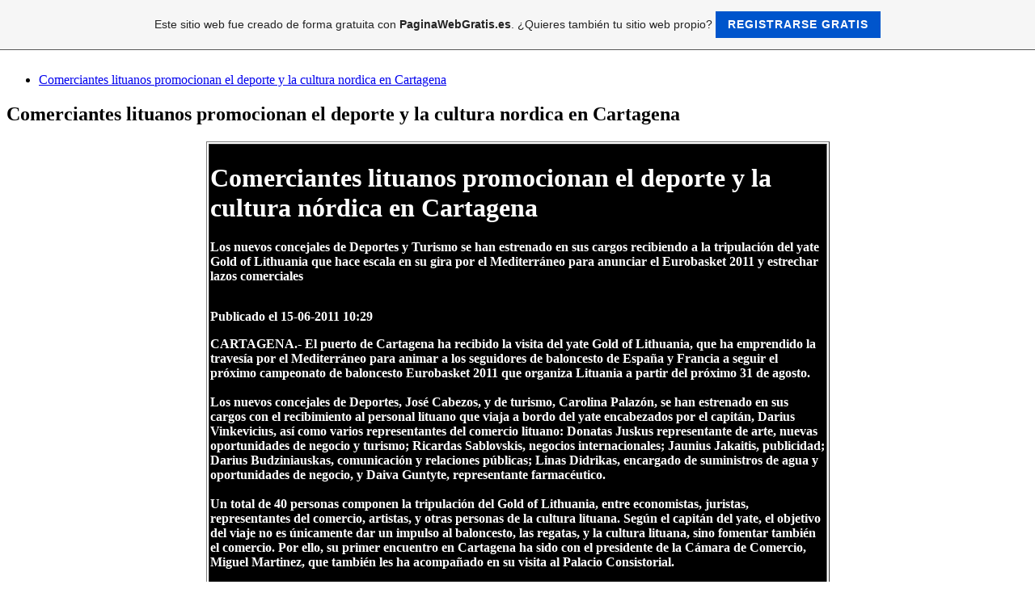

--- FILE ---
content_type: text/html; charset=ISO-8859-15
request_url: https://lituanian-science-world.es.tl/Comerciantes-lituanos-promocionan-el-deporte-y-la-cultura-nordica-en-Cartagena.htm
body_size: 5295
content:
<!DOCTYPE html PUBLIC "-//W3C//DTD XHTML 1.0 Transitional//EN" "http://www.w3.org/TR/xhtml1/DTD/xhtml1-transitional.dtd">
<html xmlns="http://www.w3.org/1999/xhtml" xml:lang="es" lang="es">
	<head>
        <style type="text/css">
            <!--
                #webme_sky_ad {
                    position: absolute;
                    right: 5px;
                    top: 0px;
                    z-index: 1000000000000000000; 
                }
            //-->
        </style>    
		<meta http-equiv="Content-Type" content="text/html; charset=iso-8859-15" />
		        <script type="text/javascript">
        var dateTimeOffset = new Date().getTimezoneOffset();
        
        function getElementsByClassNameLocalTimeWrapper() {
            return document.getElementsByClassName("localtime");
        }
        
        (function () {
            var onload = function () {
                var elementArray = new Array();
                
                if (document.getElementsByClassName) {
                    elementArray = getElementsByClassNameLocalTimeWrapper();
                } else {
                    var re = new RegExp('(^| )localtime( |$)');
                    var els = document.getElementsByTagName("*");
                    for (var i=0,j=els.length; i<j; i++) {
                        if (re.test(els[i].className))
                            elementArray.push(els[i]);
                    }
                }
                
                for (var i = 0; i < elementArray.length; i++) {    
                    var timeLocal = new Date(parseInt(elementArray[i].getAttribute("data-timestamp")));
                    var hour = timeLocal.getHours();
                    var ap = "am";
                    if (hour > 11) {
                        ap = "pm";
                    }
                    else if (hour > 12) {
                        hour = hour - 12;
                    }
                    
                    var string = elementArray[i].getAttribute("data-template");
                    string = string.replace("[Y]", timeLocal.getFullYear());
                    string = string.replace("[m]", ('0' + (timeLocal.getMonth() + 1)).slice(-2));
                    string = string.replace("[d]", ('0' + timeLocal.getDate()).slice(-2));
                    string = string.replace("[H]", ('0' + timeLocal.getHours()).slice(-2));
                    string = string.replace("[g]", ('0' + hour).slice(-2));
                    string = string.replace("[i]", ('0' + timeLocal.getMinutes()).slice(-2));
                    string = string.replace("[s]", ('0' + timeLocal.getSeconds()).slice(-2));
                    string = string.replace("[a]", ap);
                    elementArray[i].childNodes[0].nodeValue = string;
                }
            };
            
            if (window.addEventListener)
                window.addEventListener("DOMContentLoaded", onload);
            else if (window.attachEvent)
                window.attachEvent("onload", onload);
        })();
        </script><link rel="canonical" href="https://lituanian-science-world.es.tl/Comerciantes-lituanos-promocionan-el-deporte-y-la-cultura-nordica-en-Cartagena.htm" />
<link rel="icon" href="https://img.webme.com/pic/l/lituanian-science-world/ltu.png" type="image/x-icon">
<link rel="shortcut icon" type="image/x-icon" href="https://img.webme.com/pic/l/lituanian-science-world/ltu.png" />
<link type="image/x-icon" href="https://img.webme.com/pic/l/lituanian-science-world/ltu.png" />
<link href="https://wtheme.webme.com/img/main/ios_icons/apple-touch-icon.png" rel="apple-touch-icon" />
<link href="https://wtheme.webme.com/img/main/ios_icons/apple-touch-icon-76x76.png" rel="apple-touch-icon" sizes="76x76" />
<link href="https://wtheme.webme.com/img/main/ios_icons/apple-touch-icon-120x120.png" rel="apple-touch-icon" sizes="120x120" />
<link href="https://wtheme.webme.com/img/main/ios_icons/apple-touch-icon-152x152.png" rel="apple-touch-icon" sizes="152x152" />
<meta name="description" content="aqui encontara todo sobre Lituania !!
historia,foros,musica, informacion y mucho mas!! entra y diviertete!
" />
<meta name="keywords" content="gratis, juegos, ganar, cine online, chat, foros, historia, lituania, noticias, invitaciones tuenti, msn, msn online, cine online, peliculas, google" />
<meta name="author" content="vygantas" />
<meta name="robots" content="index,follow" />
<meta property="og:title" content="  - Comerciantes lituanos promocionan el deporte y la cultura nordica en Cartagena" />
<meta property="og:image" content="https://theme.webme.com/designs/css-only/screen.jpg" />
<script>
    function WebmeLoadAdsScript() {

    }
</script><script>
    document.addEventListener('DOMContentLoaded', function() {
        WebmeLoadAdsScript();
        window.dispatchEvent(new Event('CookieScriptNone'));
    });
</script>		<title>  - Comerciantes lituanos promocionan el deporte y la cultura nordica en Cartagena</title>
			</head>
	<body id="hpb_cssonly">
		<style type="text/css">table[height ="102"] {margin-left:auto;margin-right:auto;}</style> 
<script type="text/javascript">

  var _gaq = _gaq || [];
  _gaq.push(['_setAccount', 'UA-17610655-5']);
  _gaq.push(['_trackPageview']);

  (function() {
    var ga = document.createElement('script'); ga.type = 'text/javascript'; ga.async = true;
    ga.src = ('https:' == document.location.protocol ? 'https://ssl' : 'http://www') + '.google-analytics.com/ga.js';
    var s = document.getElementsByTagName('script')[0]; s.parentNode.insertBefore(ga, s);
  })();

</script>		<div id="container">
			<div id="header_container">
				<div id="pre_header"></div>
				<div class="header"><h1 id="header"><span> </span></h1></div>
				<div id="post_header"></div>
			</div>
			<div id="nav_container">
			<h2 id="nav_heading"><span></span></h2>
				<ul id="nav">
<li class="nav_element checked_menu" id="nav_ComercianteslituanospromocionaneldeporteylaculturanordicaenCartagena">
<a href="/Comerciantes-lituanos-promocionan-el-deporte-y-la-cultura-nordica-en-Cartagena.htm" class="menu">Comerciantes lituanos promocionan el deporte y la cultura nordica en Cartagena</a></li>
				</ul>
			</div>
			<div id="content_container">
				<div id="pre_content"></div>
				<div id="content">
					<h2 id="title"><span>Comerciantes lituanos promocionan el deporte y la cultura nordica en Cartagena</span></h2>
					<style type="text/css">
body {
	background-image: url(http://jugarenequipo.es/version10/banderas/LITUANIA.png);
}body p {
	color: #FFF;
}
.blaco {
	color: #FFF;
}
</style>
<table border="1" width="771" align="center">
    <tbody>
        <tr>
            <th width="761" height="1516" align="left" valign="top" bgcolor="#000000" scope="col"><H1 class="blaco">Comerciantes lituanos promocionan el deporte y la cultura nórdica en   Cartagena</H1>
              <p id="slug-full-news">Los nuevos concejales de Deportes y Turismo se han   estrenado en sus cargos recibiendo a la tripulación del yate Gold of Lithuania   que hace escala en su gira por el Mediterráneo para anunciar el Eurobasket 2011   y estrechar lazos comerciales</p>
              <DIV id="head-full-news">
                <DIV id="image-news"><IMG alt="" src="http://imgnews.teleprensa.es/cartagenalintuanos.jpg" width="380"></DIV>
                <DIV id="share-news">
                  <DIV>
                    <DIV>
                      <DIV></DIV>
                    </DIV>
                    <DIV></DIV>
                  </DIV>
                </DIV>
              </DIV>
              <p id="date">Publicado el 15-06-2011 10:29</p>
              <p>CARTAGENA.- El puerto de Cartagena ha recibido la visita   del yate Gold of Lithuania, que ha emprendido la travesía por el Mediterráneo   para animar a los seguidores de baloncesto de España y Francia a seguir el   próximo campeonato de baloncesto Eurobasket 2011 que organiza Lituania a partir   del próximo 31 de agosto.<BR>
                <BR>
                Los nuevos concejales de Deportes, José   Cabezos, y de turismo, Carolina Palazón, se han estrenado en sus cargos con el   recibimiento al personal lituano que viaja a bordo del yate encabezados por el   capitán, Darius Vinkevicius, así como varios representantes del comercio   lituano: Donatas Juskus representante de arte, nuevas oportunidades de negocio y   turismo; Ricardas Sablovskis, negocios internacionales; Jaunius Jakaitis,   publicidad; Darius Budziniauskas, comunicación y relaciones públicas; Linas   Didrikas, encargado de suministros de agua y oportunidades de negocio, y Daiva   Guntyte, representante farmacéutico.<BR>
                <BR>
                Un total de 40 personas componen la   tripulación del Gold of Lithuania, entre economistas, juristas, representantes   del comercio, artistas, y otras personas de la cultura lituana. Según el capitán   del yate, el objetivo del viaje no es únicamente dar un impulso al baloncesto,   las regatas, y la cultura lituana, sino fomentar también el comercio. Por ello,   su primer encuentro en Cartagena ha sido con el presidente de la Cámara de   Comercio, Miguel Martinez, que también les ha acompañado en su visita al Palacio   Consistorial.<BR>
                <BR>
                El barco permanecerá en el Puerto durante todo el día de   hoy, y sus tripulantes aprovecharán para conocer la ciudad y sus lugares   emblemáticos, como el Teatro Romano. Cartagena es la sexta escala del barco que   visitará en total 21 puertos del mediterráneo del sur de España, el sur de   Francia, Mónaco, y norte de África, con los que el país pretende estrechar lazos   a nivel cultural, comercial y diplomático.<BR>
                <BR>
                HISTÓRICO YATE<BR>
                <BR>
                Esta la   primera vez desde que Lituania organiza una competición de estas características   desde que se independizó en 1990. El Gold of Lithuania realiza esta expedición   por tercer año consecutivo, promovida por la sociedad JCI Vilnius, y por la   propia ciudad de Vilnius, con el deseo de fomentar los vínculos entre distintas   ciudades de otros países, así como el comercio y el turismo lituano, emulando el   viaje que en 1583-1584 realizó el noble Mikolajus Kristupas Radvila Naslaitelis,   miembro del Ducado Mayor de Lituania (Lietuvos Didzioji Kunigaikstyste), camino   de Tierra Santa. Este histórico personaje era además Mariscal de Vilnius y   príncipe del Imperio Romano, viajero, cartógrafo, geógrafo y mecenas.</p>
              <p>Además, el yate en sí es un un modelo histórico, un   Reliant 59, fabricado en Lituania.<BR>
                <BR>
                En los años 2009 y 2010 el Gold of   Lithuania ya ha hecho esta misma travesía histórica, izando una bandera lituana   de 40 metros cuadrados en los 40 puertos mediterráneos que ha visitado, entre   otros, los de Dubrovnik (Croacia), Atenas (Grecia), Heraklion (Creta), Roma   (Italia), Valeta (Malta), Ajiaco (Cósica), Palermo (Sicilia), Larnaca (Chipre),   Alania (Turquía), Tel-Avivas (Israel) y Alejandría (Egipto). En todos estos   municipios se invitó a sus alcaldes a conocer la capital de Lituania y continuar   estrechando lazos.<BR>
                <BR>
                Embajador oficial de http://eurobasket2011.com/en/ <BR>
                <BR>
            Más información en www.goldoflithuania.com/en.</p>
            <center>
              <p>&nbsp;</p>
              <p>&nbsp;</p>
              <p>&nbsp;</p>
              <p><a href="http://lituanian-science-world.es.tl/"><IMG src="http://t3.gstatic.com/images?q=tbn:ANd9GcTMssNTCg4odwI4FDaWr1LYdSOwwC6DroAkIWsU6ZljsGjuf-sX_Q&t=1" width="38" height="19" border="0" id="il_fi"></a></p>
</center></th>
      </tr>
    </tbody>
</table>				</div>
				<div id="counter"><span></span></div>
				<div id="post_content"></div>
								<div id="sidebar_container">
					<h2 id="sidebar_heading"><span></span></h2>
					<div id="sidebar_content"></div>
				</div>
			</div>
		</div>
						<a id="selfpromotionOverlay" href="https://www.paginawebgratis.es/?c=4000&amp;utm_source=selfpromotion&amp;utm_campaign=overlay&amp;utm_medium=footer" target="_blank" rel="nofollow">
    Este sitio web fue creado de forma gratuita con <b>PaginaWebGratis.es</b>. ¿Quieres también tu sitio web propio?

    <div class="btn btn-1">Registrarse gratis</div>

</a>
<style>
    body {
        padding-top: 124px;
    }
    #forFixedElement {
        top: 124px;
    }
    @media (min-width: 365px) {
        body {
            padding-top: 103px;
        }
        #forFixedElement {
            top: 103px;
        }
    }
    @media (min-width: 513px) {
        body {
            padding-top: 82px;
        }
        #forFixedElement {
            top: 82px;
        }
    }
    @media (min-width: 936px) {
        body {
            padding-top: 61px;
        }
        #forFixedElement {
            top: 61px;
        }
    }

    /* General button style */
    #selfpromotionOverlay .btn {
        border: none;
        font-size: inherit;
        color: inherit;
        background: none;
        cursor: pointer;
        padding: 6px 15px;
        display: inline-block;
        text-transform: uppercase;
        letter-spacing: 1px;
        font-weight: 700;
        outline: none;
        position: relative;
        -webkit-transition: all 0.3s;
        -moz-transition: all 0.3s;
        transition: all 0.3s;
        margin: 0px;
    }

    /* Button 1 */
    #selfpromotionOverlay .btn-1, #selfpromotionOverlay .btn-1:visited {
        background: rgb(0, 85, 204);
        color: #fff;
    }

    #selfpromotionOverlay .btn-1:hover {
        background: #2980b9;
    }

    #selfpromotionOverlay .btn-1:active {
        background: #2980b9;
        top: 2px;
    }

    #selfpromotionOverlay {
        font: 400 12px/1.8 "Open Sans", Verdana, sans-serif;
        text-align: center;
        opacity: 1;
        transition: opacity 1s ease;
        position: fixed;
        overflow: hidden;
        box-sizing: border-box;
        font-size: 14px;
        text-decoration: none;
        line-height: 1.5em;
        flex-wrap: nowrap;
        z-index: 5000;
        padding: 14px;
        width: 100%;
        left: 0;
        right: 0;
        top: 0;
        color: rgb(35,35,35);
        background-color: rgb(246,246,246);
        border-bottom: 1px solid #5a5a5a;
    }

    #selfpromotionOverlay:hover {
        background: white;
        text-decoration: none;
    }
</style>		<div id="extraDiv1"><span></span></div>
		<div id="extraDiv2"><span></span></div>
		<div id="extraDiv3"><span></span></div>
		<div id="extraDiv4"><span></span></div>
		<div id="extraDiv5"><span></span></div>
		<div id="extraDiv6"><span></span></div>
	</body>
</html>
